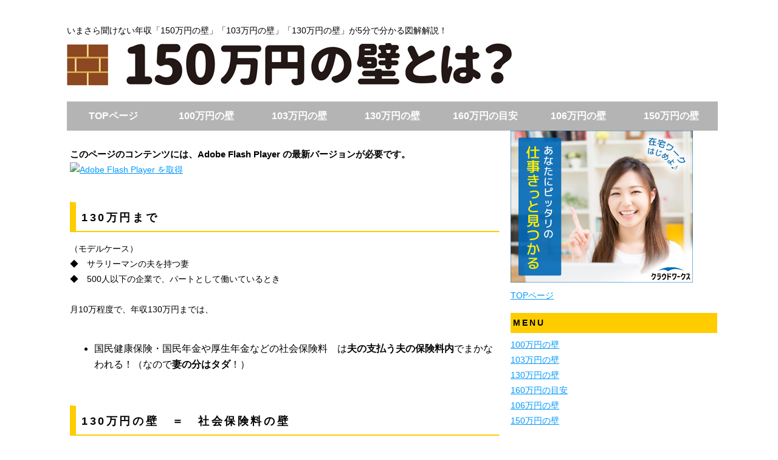

--- FILE ---
content_type: text/html
request_url: http://150-part.com/130_anime.html
body_size: 4666
content:
<!DOCTYPE html PUBLIC "-//W3C//DTD XHTML 1.0 Transitional//EN" "http://www.w3.org/TR/xhtml1/DTD/xhtml1-transitional.dtd">
<html xmlns="http://www.w3.org/1999/xhtml">
<head>
<meta http-equiv="Content-Type" content="text/html; charset=UTF-8" />
<title>130万円の壁とは？</title>
<style type="text/css">
.footer {	padding: 10px 0;
	background: #FFFFFF;
	position: relative;/* IE6 に、適切にクリアするための hasLayout を指定します。 */
	clear: both; /* この clear プロパティにより .container は、カラムの範囲がどこまでかを認識してその範囲を含めるようになります。 */
}
</style>
<script src="Scripts/swfobject_modified.js" type="text/javascript"></script>
<link href="style2017_12_14.css" rel="stylesheet" type="text/css" />
</head>

<body>

<!-- アクセス解析 -->
<script type="text/javascript">
window._pt_lt = new Date().getTime();
window._pt_sp_2 = [];
_pt_sp_2.push('setAccount,533666c8');
var _protocol = (("https:" == document.location.protocol) ? " https://" : " http://");
(function() {
var atag = document.createElement('script'); atag.type = 'text/javascript'; atag.async = true;
atag.src = _protocol + 'js.ptengine.jp/pta.js';
var stag = document.createElement('script'); stag.type = 'text/javascript'; stag.async = true;
stag.src = _protocol + 'js.ptengine.jp/pts.js';
var s = document.getElementsByTagName('script')[0];
s.parentNode.insertBefore(atag, s); s.parentNode.insertBefore(stag, s);
})();
</script>

<div id="container">
    <div id="header">
      <p> いまさら聞けない年収「150万円の壁」「103万円の壁」「130万円の壁」が5分で分かる図解解説！      </p>
      <p><a href="index.html"><img src="sozai/top_title.jpg" width="732" height="70" alt="150万円の壁とは？" /></a><a name="top" id="top"></a></p>
  </div>

<div id="contents">   
  <p>&nbsp;</p>
  <p><br class="clearfloat" />
  </p>
     <div id="gnavibar">
       <ul>
        <li><a href="index.html">TOPページ</a></li>
        <li><a href="100.html">100万円の壁</a></li>
        <li><a href="103.html">103万円の壁</a></li>
        <li><a href="130.html">130万円の壁</a></li>
        <li><a href="160.html">160万円の目安</a></li>
        <li><a href="106.html">106万円の壁</a></li>
        <li><a href="150.html">150万円の壁</a>    </li>
      </ul>      <hr /> 
    </div>
<br class="clearfloat" />  


      <div id="sidemenu">
        <!-- 広告 -->
<a href="https://px.a8.net/svt/ejp?a8mat=2TTDGQ+FZ4R5E+2OM2+TU14H" target="_blank" rel="nofollow">
<img border="0" width="300" height="250" alt="" src="https://www25.a8.net/svt/bgt?aid=171011690966&wid=001&eno=01&mid=s00000012521005011000&mc=1"></a>
<img border="0" width="1" height="1" src="https://www11.a8.net/0.gif?a8mat=2TTDGQ+FZ4R5E+2OM2+TU14H" alt="">

        <p><a href="index.html">TOPページ</a></p>
        <h2>MENU</h2>
        <p><a href="100.html">100万円の壁</a></p>
        <p><a href="103.html">103万円の壁</a></p>
        <p><a href="130.html">130万円の壁</a></p>
        <p><a href="160.html">160万円の目安</a></p>
        <p><a href="106.html">106万円の壁</a></p>
        <p><a href="150.html">150万円の壁</a>    </p>
                
        <p>&nbsp;</p>
        <!-- 広告 -->
<a href="https://px.a8.net/svt/ejp?a8mat=2TTDGQ+FZ4R5E+2OM2+TU14H" target="_blank" rel="nofollow">
<img border="0" width="300" height="250" alt="" src="https://www25.a8.net/svt/bgt?aid=171011690966&wid=001&eno=01&mid=s00000012521005011000&mc=1"></a>
<img border="0" width="1" height="1" src="https://www11.a8.net/0.gif?a8mat=2TTDGQ+FZ4R5E+2OM2+TU14H" alt="">
      </div>
      
      
   <div id="main">

     <object classid="clsid:D27CDB6E-AE6D-11cf-96B8-444553540000" width="600" height="600" id="FlashID2" title="130">
       <param name="movie" value="sozai/infographics_top/infographics_menu3/infographics_menu3.swf" />
       <param name="quality" value="high" />
       <param name="wmode" value="opaque" />
       <param name="swfversion" value="6.0.65.0" />
       <!-- このパラメータータグにより、Flash Player 6.0 または 6.5 以降を使用して、Flash Player の最新バージョンをダウンロードするようメッセージが表示されます。ユーザーにメッセージを表示させないようにする場合はパラメータータグを削除します。 -->
       <param name="expressinstall" value="Scripts/expressInstall.swf" />
       <param name="LOOP" value="false" />
       <!-- 次のオブジェクトタグは IE 以外のブラウザーで使用するためのものです。IE では IECC を使用して非表示にします。 -->
       <!--[if !IE]>-->
       <object type="application/x-shockwave-flash" data="sozai/infographics_top/infographics_menu3/infographics_menu3.swf" width="600" height="600">
         <!--<![endif]-->
         <param name="quality" value="high" />
         <param name="wmode" value="opaque" />
         <param name="swfversion" value="6.0.65.0" />
         <param name="expressinstall" value="Scripts/expressInstall.swf" />
         <param name="LOOP" value="false" />
         <!-- ブラウザーには、Flash Player 6.0 以前のバージョンを使用して次の代替コンテンツが表示されます。 -->
         <div>
           <h4>このページのコンテンツには、Adobe Flash Player の最新バージョンが必要です。</h4>
           <p><a href="http://www.adobe.com/go/getflashplayer"><img src="http://www.adobe.com/images/shared/download_buttons/get_flash_player.gif" alt="Adobe Flash Player を取得" width="112" height="33" /></a></p>
         </div>
         <!--[if !IE]>-->
       </object>
       <!--<![endif]-->
     </object>
<p>&nbsp;</p>
    
    <h2>130万円まで</h2>
   
    <p>（モデルケース）<br />
      ◆　サラリーマンの夫を持つ妻<br />
     ◆　500人以下の企業で、パートとして働いているとき</p>
    <p>&nbsp;</p>
    <p>月10万程度で、年収130万円までは、</p>
    <p>&nbsp;</p>
    <ul>
      <li>国民健康保険・国民年金や厚生年金などの社会保険料　は<strong>夫の支払う夫の保険料内</strong>でまかなわれる！（なので<strong>妻の分はタダ</strong>！） </li>
    </ul>
<p>&nbsp;</p>
<h2>130万円の壁　＝　社会保険料の壁</h2>
<p>しかし、130万円を超えると、社会保険料の例外がなくなり、</p>
<ul>
  <li><strong>夫の社会保険の扶養から外れて、自分（妻）も、<br />
    国民健康保険・国民年金や厚生年金（公的年金）などの社会保険に加入する義務が<br />
生まれます。</strong></li>
</ul>
    <p>この社会保険料は、これまでの住民税、所得税、配偶者控除と比べても、<br />
     負担額が最も大きいものとなります。</p>
    <p>年収131万円だと、<br />
      国民健康保険料は、年間およそ65,000円です。<br />
      厚生年金保険料は、年間およそ120,000円です。<br />
      合計185,000円。<br />
      ※どちらとも、以降、収入（所得）に応じて、税額が増えていきます。</p>
<p>&nbsp;</p>
    <h2>国民年金と厚生年金、どっちがお得？</h2>
    <p>公的年金は、<br />
      第1号被保険者として、個人で「国民年金」に加入するか、<br />
      第2号被保険者として、パート先の社会保険（＝厚生年金）に加入するかのどちらかとなります。※国民健康保険は共通</p>
    <p>どちらに加入するのがお得か、比較してみました。</p>
    <p>&nbsp;</p>
    <p>（第1号保険者）<br />
     ■国民年金は、</p>
    <ul>
      <li><strong>厚生年金より、安い。<br />
      </strong></li>
      <li><strong>その分、老後の年金額は少ない。
      </strong>
      <li><strong>全て自己負担。</strong></li>
    </ul>
    <p>自己負担額　月額およそ16,490円、年間およそ197,880円</p>
    <p>※平成29年度</p>
    <p>&nbsp;</p>
    <p>■厚生年金</p>
    <p>自己負担額　月額およそ10,000円、年間およそ120,000円</p>
    <p>&nbsp;</p>
    <p>※社会保険に加入することは、厚生年金の加入者であるとともに、国民年金の加入者にもなるということですので、負担額は、国民年金（のみ）より高くなります。</p>
    <p>日本年金機構<br />
      <a href="http://www.nenkin.go.jp/service/kokunen/hokenryo/index.html">http://www.nenkin.go.jp/service/kokunen/hokenryo/index.html</a></p>
    <p>&nbsp;</p>
    <p>つまり、厚生年金は、会社が折半で半分を負担してくれるので、<br />
     老後の年金額が多い厚生年金の方が、毎月の自己負担額が安く（お得）なるということ。</p>
<p>&nbsp;</p>
    <h2>●注意するべきポイント</h2>
    <p>130万円を超えたら、どちらかには必ず加入しなければならない、<br />
     で、厚生年金の方がお得なら、そちらに入った方がいいとなるのですが、</p>
    <p>公的年金の厚生年金の加入は、年収が130万円以上あっても、<br />
     以下の条件も満たしていないと加入できません。</p>
    <p><br />
    </p>
    <p><strong>１）見込み年収130万円以上に加えて、「勤務時間」と「労働日数」の加入の条件</strong></p>
    <p>1（一般社員の）1週間あたりの勤務時間の4分の3以上働いている<br />
     2（一般社員の）1週間あたりの労働日数の4分の3以上働いている</p>
    <p><br />
    </p>
    <p><strong>２）年収130万円とは関係ない「5つ」の加入の条件　※ 501人以上の会社でパートとして</strong></p>
    <p><strong>　　働いている方のみ対象</strong></p>
    <p>2016年10月からのいわゆる「106万円の壁」と言われるもので、<br />
      501人以上の会社でパートとして働いている方のみが対象で、<br />
      １）の条件を満たしていない場合でも、以下条件にすべて当てはまる場合は、<br />
     年収が130万円以上でなくても、厚生年金保険に加入しなければなりません。</p>
    <p>&nbsp;</p>
    <p><strong>1　週20時間以上の勤務時間<br />
      2　1ヶ月の所定内賃金が88,000円（通勤費込み、見込み年収106万円）以上<br />
      3　従業員数が501人以上の会社に勤めていること<br />
      4　学生ではないこと<br />
      5　予定される雇用期間が1年以上であること</strong></p>
    <p>&nbsp;</p>
    <p>※1の所定内賃金は以下の方法で計算できます。<br />
     時給 × 1週間の所定労働時間 × 52週 ÷ 12ヶ月</p>
    <p><br />
    </p>
    <p>問題は、前者の方で、<br />
     130万円を超えるなら、この条件をよく確認する必要があるようです。</p>
    <p>130万円を超えて、厚生年金に加入したい方は、<br />
      １）を押さえないと、負担額は大きいのに、老後にもらえる年金は少ない国民年金に<br />
     加入しなければならないので、要注意です。</p>
    <p><br />
    </p>
    <p>ついでに、<br />
      正確には、年収ではなく、月収（＝見込み年収）で決まる。<br />
      月収108,334円以上という<strong>月収ベースで決まる。</strong><br />
     年収130万円を超える見込みなら、扶養から外れる。という訳です。</p>
    <p>&nbsp;</p>
    <p>月収108,334円が何ヶ月以上続いたらという決まりはなく、<br />
      過去の年収で130万円を超えているかどうかで決まるため、<br />
     月収108,334円以上収入があった時点で、過去一年間の収入が130万円あった人は扶養から</p>
    <p>外れるというもののようです。</p>
    <p><br />
    </p>
    <p>これが、年収130万円の壁でした。</p>
    
    <p>&nbsp;</p>
    <p><a href="simulation_info.html">■ 収支は、結局どうなる？プラス？マイナス？（シミュレーションを見る）</a></p>
<p>&nbsp;</p>

    <p>次は、<a href="160.html">160万円の目安</a></p>
<p>&nbsp;</p>
    <p><a href="100.html">100万円の壁</a></p>
    <p><a href="103.html">103万円の壁</a></p>
    <p><a href="130.html">130万円の壁</a></p>
    <p><a href="160.html">160万円の目安</a></p>
    <p><a href="106.html">106万円の壁</a></p>
    <p><a href="150.html">150万円の壁</a></p>
    <p><a href="index.html">TOPページに戻る</a></p>
    <p>&nbsp;</p>
    <p><a href="#top">ページトップへ</a></p>

</div>
<br class="clearfloat" />
  <div id="gnavibar">
    <ul>
        <li><a href="index.html">TOPページ</a></li>
        <li><a href="100.html">100万円の壁</a></li>
        <li><a href="103.html">103万円の壁</a></li>
        <li><a href="130.html">130万円の壁</a></li>
        <li><a href="160.html">160万円の目安</a></li>
        <li><a href="106.html">106万円の壁</a></li>
        <li><a href="150.html">150万円の壁</a>    </li>
      </ul>
   </div>
   <br class="clearfloat" />
   <div id="footer"><hr /> 
  <p class="footer">Copyright Ⓒ 2017 150万円の壁とは？, All rights reserved.</p>
  </div>
  
  
</div>
<p>&nbsp;</p>
<script type="text/javascript">
swfobject.registerObject("FlashID2");
</script>
</body>
</html>


--- FILE ---
content_type: text/css
request_url: http://150-part.com/style2017_12_14.css
body_size: 1092
content:
@charset "UTF-8";
/* CSS Document */

body {
	background-color: #FFFFFF;
	font-size: 14px;
	line-height: 27px;
	font-style: normal;
	font-family: "ヒラギノ角ゴ Pro W3", "Hiragino Kaku Gothic Pro", "メイリオ", Meiryo, Osaka, "ＭＳ Ｐゴシック", "MS PGothic", sans-serif;
	color: #000000;
}
a:link {
	color: #09F;
}
a:visited {
	color: #999999;
}
a:hover {
	color: #F30;
}
a:active {
	color: #F30;
}
h1 {
	font-family: "ヒラギノ角ゴ Pro W3", "Hiragino Kaku Gothic Pro", "メイリオ", Meiryo, Osaka, "ＭＳ Ｐゴシック", "MS PGothic", sans-serif;
	font-size: xx-large;
}
h2 {
	font-size: large;
	line-height: 240%;
	color: #000;
	background-color: #FFF;
	border-left-width: 0px;
	border-top-width: 0px;
	border-right-width: 0px;
	border-bottom-width: 0px;
}
p {
	font-size: 14px;
	line-height: 180%;
}
p_home {
	text-align: right;
}
li {
	font-size: 15.5px;
	line-height: 170%;
	text-decoration: blink;
}
hr {
	display: none;
}
a img {
	border-top-width: 0px;
	border-right-width: 0px;
	border-bottom-width: 0px;
	border-left-width: 0px;
}
#container {
	width: 1100px;
	background-color: #FFF;
	padding: 0px;
	margin-top: 30px;
	margin-right: auto;
	margin-left: auto;
}
#header {
	width: 1100px;
	padding-right: 10px;
	margin-right: 10px;
	float: none;
}
#header_left {
	width: 226px;
	float: left;
}
#header_right {
	line-height: 20px;
	font-weight: bold;
	font-size: 13px;
	float: right;
	padding-top: 26px;
	letter-spacing: 0.1em;
}
#gnavibar {
	width: 1100px;
	text-align: center;
	margin-left: 20px;
}
#contents {
	width: 1100px;
}
#footer {
	width: 1100px;
	background-color: #FFF;
	font-weight: bold;
	text-align: center;
	float: left;
}
#sidemenu {
	clip: rect(auto,auto,auto,auto);
	float: right;
	width: 350px;
}
#main {
	float: left;
	width: 710px;
	padding-top: 25px;
	padding-right: 15px;
	padding-bottom: 25px;
	padding-left: 25px;
}
.clearfloat {
	clear: both;
	height: 0px;
	font-size: 1px;
	line-height: 0px;
}
body, h1, h2, h3, p {
	margin: 0px;
	padding: 0px;
}
#main h2 {
	border-top-style: solid;
	border-right-style: solid;
	border-bottom-style: solid;
	border-left-style: solid;
	width: 98%;
	border-top-color: #FFF;
	border-right-color: #FFF;
	border-bottom-color: #FC0;
	border-left-color: #FC0;
	border-top-width: 1px;
	border-right-width: 1px;
	border-bottom-width: 2px;
	border-left-width: 10px;
	letter-spacing: 0.2em;
	padding-right: 0px;
	padding-top: 4px;
	padding-bottom: 0px;
	padding-left: 0px;
	margin-top: 15px;
	margin-bottom: 15px;
	text-indent: 0.5em;
}
#main h3 {
	border-top-style: solid;
	border-right-style: solid;
	border-bottom-style: solid;
	border-left-style: solid;
	width: 98%;
	border-top-color: #FFF;
	border-right-color: #FFF;
	border-bottom-color: #FC0;
	border-left-color: #FC0;
	border-top-width: 1px;
	border-right-width: 1px;
	border-bottom-width: 2px;
	border-left-width: 10px;
	letter-spacing: 0.2em;
	padding-right: 0px;
	padding-top: 4px;
	padding-bottom: 0px;
	padding-left: 0px;
	margin-top: 15px;
	margin-bottom: 15px;
	text-indent: 0.5em;
	font-size: 15px;
}
#main h4 {
	border-top-style: none;
	border-right-style: none;
	border-bottom-style: none;
	border-left-style: none;
	width: 98%;
	border-top-color: #FFF;
	border-right-color: #FFF;
	border-bottom-color: #FC0;
	border-left-color: #FC0;
	border-top-width: 0px;
	border-right-width: 0px;
	border-bottom-width: 0px;
	border-left-width: 0px;
	padding-right: 0px;
	padding-top: 0px;
	padding-bottom: 0px;
	padding-left: 0px;
	margin-top: 0px;
	margin-bottom: 0px;
	font-size: 15px;
}
#sidemenu h2 {
	font-size: 14px;
	background-color: #FC0;
	font-weight: bold;
	color: #000;
	letter-spacing: 0.2em;
	text-indent: 0.3em;
	margin-top: 16px;
	margin-bottom: 7px;
	margin-right: 10px;
}
#header p {
	line-height: 40px;
	margin-bottom: 1px;
	margin-left: 20px;
}
#gnavibar ul {
	margin: 0px;
	padding: 0px;
	list-style-type: none;
}
#gnavibar ul li {
	float: left;
	width: 153px;
	text-align: center;
	font-size: 14px;
	line-height: 40px;
}
#header_right {
	float: right;
	width: 850px;
	text-align: left;
	border-top-width: 0px;
	border-right-width: 0px;
	border-bottom-width: 0px;
	border-left-width: 0px;
}
#header_left {
	width: 226px;
	float: left;
	padding-left: 18px;
}
#gnavibar a {
	background-color: #B4B4B4;
	display: block;
	font-size: medium;
	font-weight: bold;
	color: #FFF;
	text-decoration: none;
	text-transform: uppercase;
	padding: 4px;
	margin: 0px;
}
#gnavibar a:hover {
	background-color: #FC0;
	color: #333333;
}
